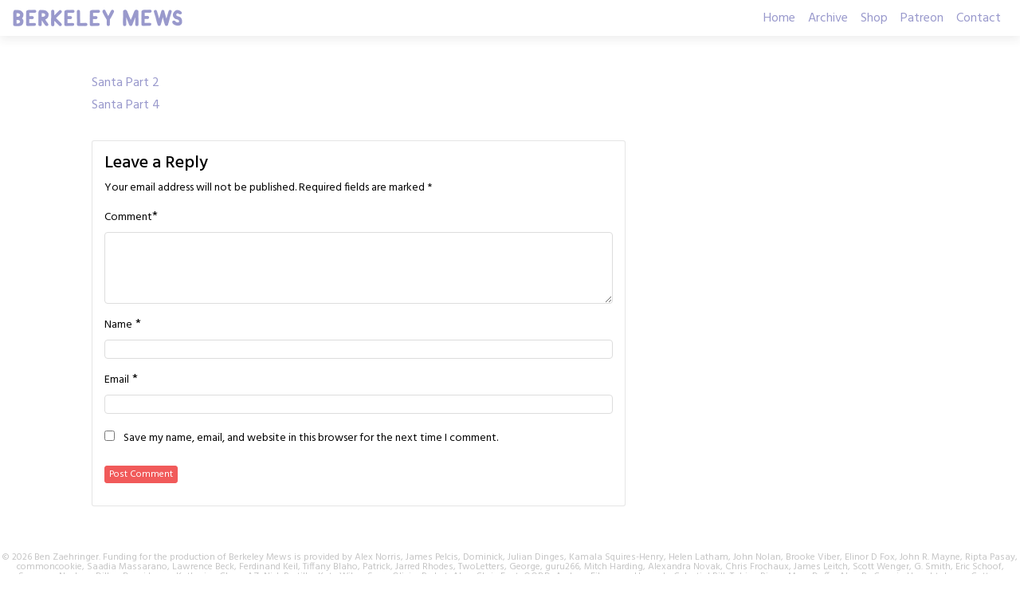

--- FILE ---
content_type: text/html; charset=UTF-8
request_url: https://www.berkeleymews.com/santa-part-3/
body_size: 8000
content:
<!doctype html>
<html lang="en-US">
<head>
	<meta charset="UTF-8">
	<meta name="viewport" content="width=device-width, initial-scale=1, shrink-to-fit=no">
	<link rel="profile" href="https://gmpg.org/xfn/11">

	<title>Santa Part 3 &#8211; Berkeley Mews</title>
<meta name='robots' content='max-image-preview:large' />
<link rel='dns-prefetch' href='//fonts.googleapis.com' />
<link rel="alternate" type="application/rss+xml" title="Berkeley Mews &raquo; Feed" href="https://www.berkeleymews.com/feed/" />
<link rel="alternate" type="application/rss+xml" title="Berkeley Mews &raquo; Comments Feed" href="https://www.berkeleymews.com/comments/feed/" />
<link rel="alternate" type="application/rss+xml" title="Berkeley Mews &raquo; Santa Part 3 Comments Feed" href="https://www.berkeleymews.com/santa-part-3/feed/" />
<script type="text/javascript">
window._wpemojiSettings = {"baseUrl":"https:\/\/s.w.org\/images\/core\/emoji\/14.0.0\/72x72\/","ext":".png","svgUrl":"https:\/\/s.w.org\/images\/core\/emoji\/14.0.0\/svg\/","svgExt":".svg","source":{"concatemoji":"https:\/\/www.berkeleymews.com\/wp-includes\/js\/wp-emoji-release.min.js?ver=6.1.9"}};
/*! This file is auto-generated */
!function(e,a,t){var n,r,o,i=a.createElement("canvas"),p=i.getContext&&i.getContext("2d");function s(e,t){var a=String.fromCharCode,e=(p.clearRect(0,0,i.width,i.height),p.fillText(a.apply(this,e),0,0),i.toDataURL());return p.clearRect(0,0,i.width,i.height),p.fillText(a.apply(this,t),0,0),e===i.toDataURL()}function c(e){var t=a.createElement("script");t.src=e,t.defer=t.type="text/javascript",a.getElementsByTagName("head")[0].appendChild(t)}for(o=Array("flag","emoji"),t.supports={everything:!0,everythingExceptFlag:!0},r=0;r<o.length;r++)t.supports[o[r]]=function(e){if(p&&p.fillText)switch(p.textBaseline="top",p.font="600 32px Arial",e){case"flag":return s([127987,65039,8205,9895,65039],[127987,65039,8203,9895,65039])?!1:!s([55356,56826,55356,56819],[55356,56826,8203,55356,56819])&&!s([55356,57332,56128,56423,56128,56418,56128,56421,56128,56430,56128,56423,56128,56447],[55356,57332,8203,56128,56423,8203,56128,56418,8203,56128,56421,8203,56128,56430,8203,56128,56423,8203,56128,56447]);case"emoji":return!s([129777,127995,8205,129778,127999],[129777,127995,8203,129778,127999])}return!1}(o[r]),t.supports.everything=t.supports.everything&&t.supports[o[r]],"flag"!==o[r]&&(t.supports.everythingExceptFlag=t.supports.everythingExceptFlag&&t.supports[o[r]]);t.supports.everythingExceptFlag=t.supports.everythingExceptFlag&&!t.supports.flag,t.DOMReady=!1,t.readyCallback=function(){t.DOMReady=!0},t.supports.everything||(n=function(){t.readyCallback()},a.addEventListener?(a.addEventListener("DOMContentLoaded",n,!1),e.addEventListener("load",n,!1)):(e.attachEvent("onload",n),a.attachEvent("onreadystatechange",function(){"complete"===a.readyState&&t.readyCallback()})),(e=t.source||{}).concatemoji?c(e.concatemoji):e.wpemoji&&e.twemoji&&(c(e.twemoji),c(e.wpemoji)))}(window,document,window._wpemojiSettings);
</script>
<style type="text/css">
img.wp-smiley,
img.emoji {
	display: inline !important;
	border: none !important;
	box-shadow: none !important;
	height: 1em !important;
	width: 1em !important;
	margin: 0 0.07em !important;
	vertical-align: -0.1em !important;
	background: none !important;
	padding: 0 !important;
}
</style>
	<link rel='stylesheet' id='wp-block-library-css' href='https://www.berkeleymews.com/wp-includes/css/dist/block-library/style.min.css?ver=6.1.9' type='text/css' media='all' />
<link rel='stylesheet' id='classic-theme-styles-css' href='https://www.berkeleymews.com/wp-includes/css/classic-themes.min.css?ver=1' type='text/css' media='all' />
<style id='global-styles-inline-css' type='text/css'>
body{--wp--preset--color--black: #000000;--wp--preset--color--cyan-bluish-gray: #abb8c3;--wp--preset--color--white: #ffffff;--wp--preset--color--pale-pink: #f78da7;--wp--preset--color--vivid-red: #cf2e2e;--wp--preset--color--luminous-vivid-orange: #ff6900;--wp--preset--color--luminous-vivid-amber: #fcb900;--wp--preset--color--light-green-cyan: #7bdcb5;--wp--preset--color--vivid-green-cyan: #00d084;--wp--preset--color--pale-cyan-blue: #8ed1fc;--wp--preset--color--vivid-cyan-blue: #0693e3;--wp--preset--color--vivid-purple: #9b51e0;--wp--preset--gradient--vivid-cyan-blue-to-vivid-purple: linear-gradient(135deg,rgba(6,147,227,1) 0%,rgb(155,81,224) 100%);--wp--preset--gradient--light-green-cyan-to-vivid-green-cyan: linear-gradient(135deg,rgb(122,220,180) 0%,rgb(0,208,130) 100%);--wp--preset--gradient--luminous-vivid-amber-to-luminous-vivid-orange: linear-gradient(135deg,rgba(252,185,0,1) 0%,rgba(255,105,0,1) 100%);--wp--preset--gradient--luminous-vivid-orange-to-vivid-red: linear-gradient(135deg,rgba(255,105,0,1) 0%,rgb(207,46,46) 100%);--wp--preset--gradient--very-light-gray-to-cyan-bluish-gray: linear-gradient(135deg,rgb(238,238,238) 0%,rgb(169,184,195) 100%);--wp--preset--gradient--cool-to-warm-spectrum: linear-gradient(135deg,rgb(74,234,220) 0%,rgb(151,120,209) 20%,rgb(207,42,186) 40%,rgb(238,44,130) 60%,rgb(251,105,98) 80%,rgb(254,248,76) 100%);--wp--preset--gradient--blush-light-purple: linear-gradient(135deg,rgb(255,206,236) 0%,rgb(152,150,240) 100%);--wp--preset--gradient--blush-bordeaux: linear-gradient(135deg,rgb(254,205,165) 0%,rgb(254,45,45) 50%,rgb(107,0,62) 100%);--wp--preset--gradient--luminous-dusk: linear-gradient(135deg,rgb(255,203,112) 0%,rgb(199,81,192) 50%,rgb(65,88,208) 100%);--wp--preset--gradient--pale-ocean: linear-gradient(135deg,rgb(255,245,203) 0%,rgb(182,227,212) 50%,rgb(51,167,181) 100%);--wp--preset--gradient--electric-grass: linear-gradient(135deg,rgb(202,248,128) 0%,rgb(113,206,126) 100%);--wp--preset--gradient--midnight: linear-gradient(135deg,rgb(2,3,129) 0%,rgb(40,116,252) 100%);--wp--preset--duotone--dark-grayscale: url('#wp-duotone-dark-grayscale');--wp--preset--duotone--grayscale: url('#wp-duotone-grayscale');--wp--preset--duotone--purple-yellow: url('#wp-duotone-purple-yellow');--wp--preset--duotone--blue-red: url('#wp-duotone-blue-red');--wp--preset--duotone--midnight: url('#wp-duotone-midnight');--wp--preset--duotone--magenta-yellow: url('#wp-duotone-magenta-yellow');--wp--preset--duotone--purple-green: url('#wp-duotone-purple-green');--wp--preset--duotone--blue-orange: url('#wp-duotone-blue-orange');--wp--preset--font-size--small: 13px;--wp--preset--font-size--medium: 20px;--wp--preset--font-size--large: 36px;--wp--preset--font-size--x-large: 42px;--wp--preset--spacing--20: 0.44rem;--wp--preset--spacing--30: 0.67rem;--wp--preset--spacing--40: 1rem;--wp--preset--spacing--50: 1.5rem;--wp--preset--spacing--60: 2.25rem;--wp--preset--spacing--70: 3.38rem;--wp--preset--spacing--80: 5.06rem;}:where(.is-layout-flex){gap: 0.5em;}body .is-layout-flow > .alignleft{float: left;margin-inline-start: 0;margin-inline-end: 2em;}body .is-layout-flow > .alignright{float: right;margin-inline-start: 2em;margin-inline-end: 0;}body .is-layout-flow > .aligncenter{margin-left: auto !important;margin-right: auto !important;}body .is-layout-constrained > .alignleft{float: left;margin-inline-start: 0;margin-inline-end: 2em;}body .is-layout-constrained > .alignright{float: right;margin-inline-start: 2em;margin-inline-end: 0;}body .is-layout-constrained > .aligncenter{margin-left: auto !important;margin-right: auto !important;}body .is-layout-constrained > :where(:not(.alignleft):not(.alignright):not(.alignfull)){max-width: var(--wp--style--global--content-size);margin-left: auto !important;margin-right: auto !important;}body .is-layout-constrained > .alignwide{max-width: var(--wp--style--global--wide-size);}body .is-layout-flex{display: flex;}body .is-layout-flex{flex-wrap: wrap;align-items: center;}body .is-layout-flex > *{margin: 0;}:where(.wp-block-columns.is-layout-flex){gap: 2em;}.has-black-color{color: var(--wp--preset--color--black) !important;}.has-cyan-bluish-gray-color{color: var(--wp--preset--color--cyan-bluish-gray) !important;}.has-white-color{color: var(--wp--preset--color--white) !important;}.has-pale-pink-color{color: var(--wp--preset--color--pale-pink) !important;}.has-vivid-red-color{color: var(--wp--preset--color--vivid-red) !important;}.has-luminous-vivid-orange-color{color: var(--wp--preset--color--luminous-vivid-orange) !important;}.has-luminous-vivid-amber-color{color: var(--wp--preset--color--luminous-vivid-amber) !important;}.has-light-green-cyan-color{color: var(--wp--preset--color--light-green-cyan) !important;}.has-vivid-green-cyan-color{color: var(--wp--preset--color--vivid-green-cyan) !important;}.has-pale-cyan-blue-color{color: var(--wp--preset--color--pale-cyan-blue) !important;}.has-vivid-cyan-blue-color{color: var(--wp--preset--color--vivid-cyan-blue) !important;}.has-vivid-purple-color{color: var(--wp--preset--color--vivid-purple) !important;}.has-black-background-color{background-color: var(--wp--preset--color--black) !important;}.has-cyan-bluish-gray-background-color{background-color: var(--wp--preset--color--cyan-bluish-gray) !important;}.has-white-background-color{background-color: var(--wp--preset--color--white) !important;}.has-pale-pink-background-color{background-color: var(--wp--preset--color--pale-pink) !important;}.has-vivid-red-background-color{background-color: var(--wp--preset--color--vivid-red) !important;}.has-luminous-vivid-orange-background-color{background-color: var(--wp--preset--color--luminous-vivid-orange) !important;}.has-luminous-vivid-amber-background-color{background-color: var(--wp--preset--color--luminous-vivid-amber) !important;}.has-light-green-cyan-background-color{background-color: var(--wp--preset--color--light-green-cyan) !important;}.has-vivid-green-cyan-background-color{background-color: var(--wp--preset--color--vivid-green-cyan) !important;}.has-pale-cyan-blue-background-color{background-color: var(--wp--preset--color--pale-cyan-blue) !important;}.has-vivid-cyan-blue-background-color{background-color: var(--wp--preset--color--vivid-cyan-blue) !important;}.has-vivid-purple-background-color{background-color: var(--wp--preset--color--vivid-purple) !important;}.has-black-border-color{border-color: var(--wp--preset--color--black) !important;}.has-cyan-bluish-gray-border-color{border-color: var(--wp--preset--color--cyan-bluish-gray) !important;}.has-white-border-color{border-color: var(--wp--preset--color--white) !important;}.has-pale-pink-border-color{border-color: var(--wp--preset--color--pale-pink) !important;}.has-vivid-red-border-color{border-color: var(--wp--preset--color--vivid-red) !important;}.has-luminous-vivid-orange-border-color{border-color: var(--wp--preset--color--luminous-vivid-orange) !important;}.has-luminous-vivid-amber-border-color{border-color: var(--wp--preset--color--luminous-vivid-amber) !important;}.has-light-green-cyan-border-color{border-color: var(--wp--preset--color--light-green-cyan) !important;}.has-vivid-green-cyan-border-color{border-color: var(--wp--preset--color--vivid-green-cyan) !important;}.has-pale-cyan-blue-border-color{border-color: var(--wp--preset--color--pale-cyan-blue) !important;}.has-vivid-cyan-blue-border-color{border-color: var(--wp--preset--color--vivid-cyan-blue) !important;}.has-vivid-purple-border-color{border-color: var(--wp--preset--color--vivid-purple) !important;}.has-vivid-cyan-blue-to-vivid-purple-gradient-background{background: var(--wp--preset--gradient--vivid-cyan-blue-to-vivid-purple) !important;}.has-light-green-cyan-to-vivid-green-cyan-gradient-background{background: var(--wp--preset--gradient--light-green-cyan-to-vivid-green-cyan) !important;}.has-luminous-vivid-amber-to-luminous-vivid-orange-gradient-background{background: var(--wp--preset--gradient--luminous-vivid-amber-to-luminous-vivid-orange) !important;}.has-luminous-vivid-orange-to-vivid-red-gradient-background{background: var(--wp--preset--gradient--luminous-vivid-orange-to-vivid-red) !important;}.has-very-light-gray-to-cyan-bluish-gray-gradient-background{background: var(--wp--preset--gradient--very-light-gray-to-cyan-bluish-gray) !important;}.has-cool-to-warm-spectrum-gradient-background{background: var(--wp--preset--gradient--cool-to-warm-spectrum) !important;}.has-blush-light-purple-gradient-background{background: var(--wp--preset--gradient--blush-light-purple) !important;}.has-blush-bordeaux-gradient-background{background: var(--wp--preset--gradient--blush-bordeaux) !important;}.has-luminous-dusk-gradient-background{background: var(--wp--preset--gradient--luminous-dusk) !important;}.has-pale-ocean-gradient-background{background: var(--wp--preset--gradient--pale-ocean) !important;}.has-electric-grass-gradient-background{background: var(--wp--preset--gradient--electric-grass) !important;}.has-midnight-gradient-background{background: var(--wp--preset--gradient--midnight) !important;}.has-small-font-size{font-size: var(--wp--preset--font-size--small) !important;}.has-medium-font-size{font-size: var(--wp--preset--font-size--medium) !important;}.has-large-font-size{font-size: var(--wp--preset--font-size--large) !important;}.has-x-large-font-size{font-size: var(--wp--preset--font-size--x-large) !important;}
.wp-block-navigation a:where(:not(.wp-element-button)){color: inherit;}
:where(.wp-block-columns.is-layout-flex){gap: 2em;}
.wp-block-pullquote{font-size: 1.5em;line-height: 1.6;}
</style>
<link rel='stylesheet' id='toocheke-companion-likes-css' href='https://www.berkeleymews.com/wp-content/plugins/toocheke-companion/css/toocheke-likes.css?ver=6.1.9' type='text/css' media='all' />
<link rel='stylesheet' id='parent-bootstrap-style-css' href='https://www.berkeleymews.com/wp-content/themes/toocheke/dist/css/bootstrap.min.css?ver=6.1.9' type='text/css' media='all' />
<link rel='stylesheet' id='parent-style-css' href='https://www.berkeleymews.com/wp-content/themes/toocheke/style.css?ver=6.1.9' type='text/css' media='all' />
<link rel='stylesheet' id='child-style-css' href='https://www.berkeleymews.com/wp-content/themes/toocheke-child/style.css?ver=1.0.0' type='text/css' media='all' />
<link rel='stylesheet' id='bs-smartmenus-css' href='https://www.berkeleymews.com/wp-content/themes/toocheke/dist/css/jquery.smartmenus.bootstrap-4.css?ver=6.1.9' type='text/css' media='all' />
<link rel='stylesheet' id='font-awesome-css' href='https://www.berkeleymews.com/wp-content/themes/toocheke/fonts/font-awesome/css/all.min.css?ver=6.1.9' type='text/css' media='all' />
<link rel='stylesheet' id='owl-carousel-css' href='https://www.berkeleymews.com/wp-content/themes/toocheke/dist/css/owl.carousel.min.css?ver=6.1.9' type='text/css' media='all' />
<link rel='stylesheet' id='owl-theme-default-css' href='https://www.berkeleymews.com/wp-content/themes/toocheke/dist/css/owl.theme.default.min.css?ver=6.1.9' type='text/css' media='all' />
<link rel='stylesheet' id='google-font-hind-css' href='//fonts.googleapis.com/css?family=Hind:regular,medium,bold,bolditalic,semibold' type='text/css' media='all' />
<link rel='stylesheet' id='toocheke-style-css' href='https://www.berkeleymews.com/wp-content/themes/toocheke-child/style.css?ver=6.1.9' type='text/css' media='all' />
<style id='toocheke-style-inline-css' type='text/css'>

		/* Main Background Color */
			body, #comic-list>li:hover, .comment-respond{
				background-color: #ffffff !important;
		}
	

		/* Sidebar Background, Links, Input Color */
			 #comic-list>li:hover a,  #comic-list>li:hover p, #side-bar #comic-list > li:hover a, #side-bar #comic-list > li:hover p, #comic-list>li>a:hover, .comic-navigation a:hover {
				color: #9999cc ;
			}

			input[type="text"]:focus,
			input[type="password"]:focus,
			input[type="email"]:focus,
			input[type="number"]:focus,
			input[type="tel"]:focus,
			input[type="url"]:focus,
			input[type="search"]:focus,
			textarea:focus,
			textarea.form-control:focus,
			select.form-control:focus {
				border: 1px solid #9999cc !important;
			}

			.jumbotron, #side-bar, .page-numbers, .chip, .left-title:after,.series-rollover {
				background-color: #9999cc !important;
			}

			.current-comic {
				border: 3px solid #9999cc !important;
		}
		#home-scroll-container .ScrollTop:hover, #language-switch-container .SwitchLang:hover
		{
			background-color: #9999cc !important;
		}
	

				/* Main Content Link Color */
				a,
				a:hover,
                    a:focus,
                    a:visited,
					a:active
					{
						color: #9999cc ;
	}

	

				/* Navbar Link Color */
				.navbar-light .navbar-nav .nav-link, a.dropdown-item {
									color: #9999cc;
				}
				.navbar-light .navbar-toggler .icon-bar{
					background-color: #9999cc;
				}

	

		/* Footer Link Color */
		.footer a, .footer a:hover, .footer a:focus, .footer a:active {
	color: #9999cc !important;
}
	

		/* Custom jumbotron height */
		.jumbotron {
    height: px;
}
	
</style>
<style id='toocheke-home-custom-style-inline-css' type='text/css'>

		@media (min-width: 992px){
			#content{
				margin-top: 60px !important;
			}
	}
	@media (max-width: 991px){
		main {
			margin-top: 0px;
		}
		#content{
			margin-top: 35px !important;
		}
}

		.jumbotron, #main-content-row, .post, #content .col-lg-4 {
			display: none !important;
				}
				#latest-comic {
					display: block !important;
						}
				
</style>
<script type='text/javascript' src='https://www.berkeleymews.com/wp-includes/js/jquery/jquery.min.js?ver=3.6.1' id='jquery-core-js'></script>
<script type='text/javascript' src='https://www.berkeleymews.com/wp-includes/js/jquery/jquery-migrate.min.js?ver=3.3.2' id='jquery-migrate-js'></script>
<link rel="https://api.w.org/" href="https://www.berkeleymews.com/wp-json/" /><link rel="alternate" type="application/json" href="https://www.berkeleymews.com/wp-json/wp/v2/posts/1117" /><link rel="EditURI" type="application/rsd+xml" title="RSD" href="https://www.berkeleymews.com/xmlrpc.php?rsd" />
<link rel="wlwmanifest" type="application/wlwmanifest+xml" href="https://www.berkeleymews.com/wp-includes/wlwmanifest.xml" />
<meta name="generator" content="WordPress 6.1.9" />
<link rel="canonical" href="https://www.berkeleymews.com/santa-part-3/" />
<link rel='shortlink' href='https://www.berkeleymews.com/?p=1117' />
<link rel="alternate" type="application/json+oembed" href="https://www.berkeleymews.com/wp-json/oembed/1.0/embed?url=https%3A%2F%2Fwww.berkeleymews.com%2Fsanta-part-3%2F" />
<link rel="alternate" type="text/xml+oembed" href="https://www.berkeleymews.com/wp-json/oembed/1.0/embed?url=https%3A%2F%2Fwww.berkeleymews.com%2Fsanta-part-3%2F&#038;format=xml" />
<style type="text/css" id="custom-background-css">
body.custom-background { background-color: #ffffff; }
</style>
	<link rel="icon" href="https://www.berkeleymews.com/wp-content/uploads/2023/02/cropped-balloon-icon-32x32.png" sizes="32x32" />
<link rel="icon" href="https://www.berkeleymews.com/wp-content/uploads/2023/02/cropped-balloon-icon-192x192.png" sizes="192x192" />
<link rel="apple-touch-icon" href="https://www.berkeleymews.com/wp-content/uploads/2023/02/cropped-balloon-icon-180x180.png" />
<meta name="msapplication-TileImage" content="https://www.berkeleymews.com/wp-content/uploads/2023/02/cropped-balloon-icon-270x270.png" />
</head>

<body class="post-template-default single single-post postid-1117 single-format-standard custom-background wp-custom-logo">
<svg xmlns="http://www.w3.org/2000/svg" viewBox="0 0 0 0" width="0" height="0" focusable="false" role="none" style="visibility: hidden; position: absolute; left: -9999px; overflow: hidden;" ><defs><filter id="wp-duotone-dark-grayscale"><feColorMatrix color-interpolation-filters="sRGB" type="matrix" values=" .299 .587 .114 0 0 .299 .587 .114 0 0 .299 .587 .114 0 0 .299 .587 .114 0 0 " /><feComponentTransfer color-interpolation-filters="sRGB" ><feFuncR type="table" tableValues="0 0.49803921568627" /><feFuncG type="table" tableValues="0 0.49803921568627" /><feFuncB type="table" tableValues="0 0.49803921568627" /><feFuncA type="table" tableValues="1 1" /></feComponentTransfer><feComposite in2="SourceGraphic" operator="in" /></filter></defs></svg><svg xmlns="http://www.w3.org/2000/svg" viewBox="0 0 0 0" width="0" height="0" focusable="false" role="none" style="visibility: hidden; position: absolute; left: -9999px; overflow: hidden;" ><defs><filter id="wp-duotone-grayscale"><feColorMatrix color-interpolation-filters="sRGB" type="matrix" values=" .299 .587 .114 0 0 .299 .587 .114 0 0 .299 .587 .114 0 0 .299 .587 .114 0 0 " /><feComponentTransfer color-interpolation-filters="sRGB" ><feFuncR type="table" tableValues="0 1" /><feFuncG type="table" tableValues="0 1" /><feFuncB type="table" tableValues="0 1" /><feFuncA type="table" tableValues="1 1" /></feComponentTransfer><feComposite in2="SourceGraphic" operator="in" /></filter></defs></svg><svg xmlns="http://www.w3.org/2000/svg" viewBox="0 0 0 0" width="0" height="0" focusable="false" role="none" style="visibility: hidden; position: absolute; left: -9999px; overflow: hidden;" ><defs><filter id="wp-duotone-purple-yellow"><feColorMatrix color-interpolation-filters="sRGB" type="matrix" values=" .299 .587 .114 0 0 .299 .587 .114 0 0 .299 .587 .114 0 0 .299 .587 .114 0 0 " /><feComponentTransfer color-interpolation-filters="sRGB" ><feFuncR type="table" tableValues="0.54901960784314 0.98823529411765" /><feFuncG type="table" tableValues="0 1" /><feFuncB type="table" tableValues="0.71764705882353 0.25490196078431" /><feFuncA type="table" tableValues="1 1" /></feComponentTransfer><feComposite in2="SourceGraphic" operator="in" /></filter></defs></svg><svg xmlns="http://www.w3.org/2000/svg" viewBox="0 0 0 0" width="0" height="0" focusable="false" role="none" style="visibility: hidden; position: absolute; left: -9999px; overflow: hidden;" ><defs><filter id="wp-duotone-blue-red"><feColorMatrix color-interpolation-filters="sRGB" type="matrix" values=" .299 .587 .114 0 0 .299 .587 .114 0 0 .299 .587 .114 0 0 .299 .587 .114 0 0 " /><feComponentTransfer color-interpolation-filters="sRGB" ><feFuncR type="table" tableValues="0 1" /><feFuncG type="table" tableValues="0 0.27843137254902" /><feFuncB type="table" tableValues="0.5921568627451 0.27843137254902" /><feFuncA type="table" tableValues="1 1" /></feComponentTransfer><feComposite in2="SourceGraphic" operator="in" /></filter></defs></svg><svg xmlns="http://www.w3.org/2000/svg" viewBox="0 0 0 0" width="0" height="0" focusable="false" role="none" style="visibility: hidden; position: absolute; left: -9999px; overflow: hidden;" ><defs><filter id="wp-duotone-midnight"><feColorMatrix color-interpolation-filters="sRGB" type="matrix" values=" .299 .587 .114 0 0 .299 .587 .114 0 0 .299 .587 .114 0 0 .299 .587 .114 0 0 " /><feComponentTransfer color-interpolation-filters="sRGB" ><feFuncR type="table" tableValues="0 0" /><feFuncG type="table" tableValues="0 0.64705882352941" /><feFuncB type="table" tableValues="0 1" /><feFuncA type="table" tableValues="1 1" /></feComponentTransfer><feComposite in2="SourceGraphic" operator="in" /></filter></defs></svg><svg xmlns="http://www.w3.org/2000/svg" viewBox="0 0 0 0" width="0" height="0" focusable="false" role="none" style="visibility: hidden; position: absolute; left: -9999px; overflow: hidden;" ><defs><filter id="wp-duotone-magenta-yellow"><feColorMatrix color-interpolation-filters="sRGB" type="matrix" values=" .299 .587 .114 0 0 .299 .587 .114 0 0 .299 .587 .114 0 0 .299 .587 .114 0 0 " /><feComponentTransfer color-interpolation-filters="sRGB" ><feFuncR type="table" tableValues="0.78039215686275 1" /><feFuncG type="table" tableValues="0 0.94901960784314" /><feFuncB type="table" tableValues="0.35294117647059 0.47058823529412" /><feFuncA type="table" tableValues="1 1" /></feComponentTransfer><feComposite in2="SourceGraphic" operator="in" /></filter></defs></svg><svg xmlns="http://www.w3.org/2000/svg" viewBox="0 0 0 0" width="0" height="0" focusable="false" role="none" style="visibility: hidden; position: absolute; left: -9999px; overflow: hidden;" ><defs><filter id="wp-duotone-purple-green"><feColorMatrix color-interpolation-filters="sRGB" type="matrix" values=" .299 .587 .114 0 0 .299 .587 .114 0 0 .299 .587 .114 0 0 .299 .587 .114 0 0 " /><feComponentTransfer color-interpolation-filters="sRGB" ><feFuncR type="table" tableValues="0.65098039215686 0.40392156862745" /><feFuncG type="table" tableValues="0 1" /><feFuncB type="table" tableValues="0.44705882352941 0.4" /><feFuncA type="table" tableValues="1 1" /></feComponentTransfer><feComposite in2="SourceGraphic" operator="in" /></filter></defs></svg><svg xmlns="http://www.w3.org/2000/svg" viewBox="0 0 0 0" width="0" height="0" focusable="false" role="none" style="visibility: hidden; position: absolute; left: -9999px; overflow: hidden;" ><defs><filter id="wp-duotone-blue-orange"><feColorMatrix color-interpolation-filters="sRGB" type="matrix" values=" .299 .587 .114 0 0 .299 .587 .114 0 0 .299 .587 .114 0 0 .299 .587 .114 0 0 " /><feComponentTransfer color-interpolation-filters="sRGB" ><feFuncR type="table" tableValues="0.098039215686275 1" /><feFuncG type="table" tableValues="0 0.66274509803922" /><feFuncB type="table" tableValues="0.84705882352941 0.41960784313725" /><feFuncA type="table" tableValues="1 1" /></feComponentTransfer><feComposite in2="SourceGraphic" operator="in" /></filter></defs></svg><div id="page" class="site">
	<a class="skip-link screen-reader-text" href="#content">Skip to content</a>


<header id="masthead" class="site-header ">

    <nav id="site-navigation" role="navigation"
        class="navbar navbar-expand-md  navbar-light bg-white fixed-top"
        aria-label="Primary Menu">
        <button class="navbar-toggler collapsed" type="button" data-toggle="collapse" data-target="#bs4Navbar"
            aria-controls="bs4Navbar" aria-expanded="false" aria-label="Toggle navigation">
            <span class="icon-bar"></span>
            <span class="icon-bar"></span>
            <span class="icon-bar"></span>
        </button>
                <a href="https://www.berkeleymews.com/" class="custom-logo-link" rel="home"><img width="213" height="45" src="https://www.berkeleymews.com/wp-content/uploads/2023/02/cropped-berkeley_mews_logo7.png" class="custom-logo" alt="Berkeley Mews" decoding="async" /></a>
        <div id="bs4Navbar" class="collapse navbar-collapse"><ul id="main-menu" class="navbar-nav ml-auto"><li itemscope="itemscope" itemtype="https://www.schema.org/SiteNavigationElement" id="menu-item-1497" class="menu-item menu-item-type-custom menu-item-object-custom menu-item-home menu-item-1497 nav-item"><a title="Home" href="https://www.berkeleymews.com" class="nav-link">Home</a></li>
<li itemscope="itemscope" itemtype="https://www.schema.org/SiteNavigationElement" id="menu-item-1490" class="menu-item menu-item-type-custom menu-item-object-custom menu-item-1490 nav-item"><a title="Archive" href="https://www.berkeleymews.com/archive" class="nav-link">Archive</a></li>
<li itemscope="itemscope" itemtype="https://www.schema.org/SiteNavigationElement" id="menu-item-1535" class="menu-item menu-item-type-custom menu-item-object-custom menu-item-1535 nav-item"><a title="Shop" href="http://berkeleymews.com/book" class="nav-link">Shop</a></li>
<li itemscope="itemscope" itemtype="https://www.schema.org/SiteNavigationElement" id="menu-item-1498" class="menu-item menu-item-type-custom menu-item-object-custom menu-item-1498 nav-item"><a title="Patreon" href="https://www.patreon.com/berkeleymews" class="nav-link">Patreon</a></li>
<li itemscope="itemscope" itemtype="https://www.schema.org/SiteNavigationElement" id="menu-item-2380" class="menu-item menu-item-type-custom menu-item-object-custom menu-item-2380 nav-item"><a title="Contact" href="https://www.berkeleymews.com/contact" class="nav-link">Contact</a></li>
</ul></div>    </nav>


</header><!-- #masthead --><!-- START JUMBOTRON -->
<!-- START DESKTOP JUMBOTRON -->

         <div class="jumbotron-header jumbotron jumbotron-fluid d-none d-lg-flex " style='min-height: 320px'>
		 		 
               <div class="comic-info col-md-12">
			   				<p class="site-title">Berkeley Mews</p>
				
               </div>

			         </div>
		 <!-- END DESKTOP JUMBOTRON -->
		 <!-- START MOBILE JUMBOTRON -->

         <div class="jumbotron-header jumbotron jumbotron-fluid d-flex d-lg-none " style='background-image: url(http://www.berkeleymews.com/wp-content/uploads/2015/09/scratch-off.png)'>
		 <img class='jumbotron-img' src='http://www.berkeleymews.com/wp-content/uploads/2015/09/scratch-off.png' />		 
               <div class="comic-info col-md-12">
			   				<p class="site-title">Berkeley Mews</p>
				
               </div>

			         </div>
		 <!-- END MOBILE JUMBOTRON -->
         <!-- END JUMBOTRON -->
	<main role="main" class="site-main" id="main">

         <!-- START MAIN CONTENT -->
         <div id="content" class="site-content">


<div class="row">
               <!--START LEFT COL-->
               <div class="col-lg-8">
                  <div id="left-col">
                     <div id="left-content">
					 
<article id="post-1117" class="post-1117 post type-post status-publish format-standard hentry category-uncategorized">
	<header class="entry-header">
		<h1 class="entry-title">Santa Part 3</h1>			<div class="entry-meta">
				<span class="posted-on">Posted on <a href="https://www.berkeleymews.com/santa-part-3/">December 22, 2018</a></span><span class="byline"> by <a href="https://www.berkeleymews.com/author/admin/">admin</a></span>			</div><!-- .entry-meta -->
			</header><!-- .entry-header -->
	

	<div class="entry-content">
			</div><!-- .entry-content -->

	<footer class="entry-footer">
		<span class="cat-links">Posted in <a href="https://www.berkeleymews.com/category/uncategorized/">Uncategorized</a></span>	</footer><!-- .entry-footer -->
</article><!-- #post-1117 -->

	<nav class="navigation post-navigation" aria-label="Posts">
		<h2 class="screen-reader-text">Post navigation</h2>
		<div class="nav-links"><div class="nav-previous"><a href="https://www.berkeleymews.com/santa-part-2/" rel="prev">Santa Part 2</a></div><div class="nav-next"><a href="https://www.berkeleymews.com/santa-part-4/" rel="next">Santa Part 4</a></div></div>
	</nav>
<div class="comments-area" id="comments">

	
	
	
			<div id="respond" class="comment-respond">
		<h3 id="reply-title" class="comment-reply-title">Leave a Reply</h3><form action="https://www.berkeleymews.com/wp-comments-post.php" method="post" id="commentform" class="comment-form" name="commentForm" onsubmit="return validateForm();" novalidate><p class="comment-notes"><span id="email-notes">Your email address will not be published.</span> <span class="required-field-message">Required fields are marked <span class="required">*</span></span></p><div class="form-group"><label for="comment">Comment</label><span>*</span><textarea id="comment" class="form-control" name="comment" rows="3" aria-required="true"></textarea><p id="d3" class="text-danger"></p></div><input id="series_id" name="series_id" class="form-control" type="hidden" value="" />
<div class="form-group"><label for="author">Name</label> <span>*</span><input id="author" name="author" class="form-control" type="text" value="" size="30" aria-required='true' /><p id="d1" class="text-danger"></p></div>
<div class="form-group"><label for="email">Email</label> <span>*</span><input id="email" name="email" class="form-control" type="text" value="" size="30" aria-required='true' /><p id="d2" class="text-danger"></p></div>

<p class="comment-form-cookies-consent"><input id="wp-comment-cookies-consent" name="wp-comment-cookies-consent" type="checkbox" value="yes" /> <label for="wp-comment-cookies-consent">Save my name, email, and website in this browser for the next time I comment.</label></p>
<p class="form-submit"><input name="submit" type="submit" id="submit" class="btn btn-success btn-xs" value="Post Comment" /> <input type='hidden' name='comment_post_ID' value='1117' id='comment_post_ID' />
<input type='hidden' name='comment_parent' id='comment_parent' value='0' />
</p></form>	</div><!-- #respond -->
	
		<script>
			/* basic javascript form validation */
			function validateForm() {
			var form 	=  document.forms["commentForm"];
				x 		= form["author"].value,
				y 		= form["email"].value,
				z 		= form["comment"].value,
				flag 	= true,
				d1 		= document.getElementById("d1"),
				d2 		= document.getElementById("d2"),
				d3 		= document.getElementById("d3");

			if (x == null || x == "") {
				d1.innerHTML = "Name is required";
				z = false;
			} else {
				d1.innerHTML = "";
			}

			if (y == null || y == "" || y.indexOf('@') == '-1') {
				d2.innerHTML = "Email is required";
				z = false;
			} else {
				d2.innerHTML = "";
			}

			if (z == null || z == "") {
				d3.innerHTML = "Comment is required";
				z = false;
			} else {
				d3.innerHTML = "";
			}

			if (z == false) {
				return false;
			}

		}
	</script>

</div><!-- #comments -->


		                        <!--END CONTENT-->
                              </div><!--./ left-content-->
                  </div><!--./ left-col-->
               </div><!--./ col-lg-8-->
               <!--END LEFT COL-->           
              
</div> <!--./End Row-->
</div><!--./End #content-->
         <!-- END MAIN CONTENT -->
      </main>

	<footer class="footer">
		<div class="footer-info site-info">
			
				&copy;&nbsp;2026&nbsp;Ben Zaehringer. Funding for the production of Berkeley Mews is provided by Alex Norris, James Pelcis, Dominick, Julian Dinges, Kamala Squires-Henry, Helen Latham, John Nolan, Brooke Viber, Elinor D Fox, John R. Mayne, Ripta Pasay, commoncookie, Saadia Massarano, Lawrence Beck, Ferdinand Keil, Tiffany Blaho, Patrick, Jarred Rhodes, TwoLetters, George, guru266, Mitch Harding, Alexandra Novak, Chris Frochaux, James Leitch, Scott Wenger, G. Smith, Eric Schoof, Supreme Nachos, Dillon D, acidapex, Katherine Chan, AZ, Nick Portillo, Kate Wiley, Sam, Olivier Perbet, Alex, Chris East, QQDD, Andrew Eihausen, Hannah, Celestial Bill, Tobias Riepe, Mary Duffy, Alan B., Corwin Haught, Jason Cotton, ZincAddict, and krallja.		</div><!-- .site-info -->
	</footer><!-- #colophon -->
	
	<div id="home-scroll-container">
               <a href="#" title="Scroll Top" class="ScrollTop">
               <i class="fas fa-lg fa-angle-double-up"></i>
               </a>
  </div>
  </div><!-- #page -->
<script type='text/javascript' src='https://www.berkeleymews.com/wp-content/plugins/toocheke-companion/js/keyboard.js?ver=20230225' id='toocheke-keyboard-script-js'></script>
<script type='text/javascript' src='https://www.berkeleymews.com/wp-content/plugins/toocheke-companion/js/bookmark.js?ver=20230225' id='toocheke-bookmark-script-js'></script>
<script type='text/javascript' id='toocheke-likes-js-extra'>
/* <![CDATA[ */
var toochekeLikes = {"ajaxurl":"https:\/\/www.berkeleymews.com\/wp-admin\/admin-ajax.php","like":"Like","unlike":"Unlike"};
/* ]]> */
</script>
<script type='text/javascript' src='https://www.berkeleymews.com/wp-content/plugins/toocheke-companion/js/likes.js?ver=20230225' id='toocheke-likes-js'></script>
<script type='text/javascript' src='https://www.berkeleymews.com/wp-content/themes/toocheke/src/js/popper.min.js?ver=20210226' id='popper-js'></script>
<script type='text/javascript' src='https://www.berkeleymews.com/wp-content/themes/toocheke/src/js/owl.carousel.min.js?ver=20210226' id='owl-carousel-js'></script>
<script type='text/javascript' src='https://www.berkeleymews.com/wp-content/themes/toocheke/src/js/tether.min.js?ver=20210226' id='tether-js'></script>
<script type='text/javascript' src='https://www.berkeleymews.com/wp-content/themes/toocheke/src/js/bootstrap.min.js?ver=20210226' id='bootstrap-js'></script>
<script type='text/javascript' src='https://www.berkeleymews.com/wp-content/themes/toocheke/src/js/skip-link-focus-fix.js?ver=20210226' id='skip-link-focus-fix-js'></script>
<script type='text/javascript' src='https://www.berkeleymews.com/wp-content/themes/toocheke/src/js/jquery.smartmenus.min.js?ver=20210226' id='jquery-smartmenus-js'></script>
<script type='text/javascript' src='https://www.berkeleymews.com/wp-content/themes/toocheke/src/js/jquery.smartmenus.bootstrap-4.min.js?ver=20210226' id='jquery-smartmenus-bs4-js'></script>
<script type='text/javascript' src='https://www.berkeleymews.com/wp-includes/js/clipboard.min.js?ver=2.0.11' id='clipboard-js'></script>
<script type='text/javascript' src='https://www.berkeleymews.com/wp-content/themes/toocheke/src/js/functions.js?ver=20210226' id='toocheke-functions-js'></script>

</body>
</html>
